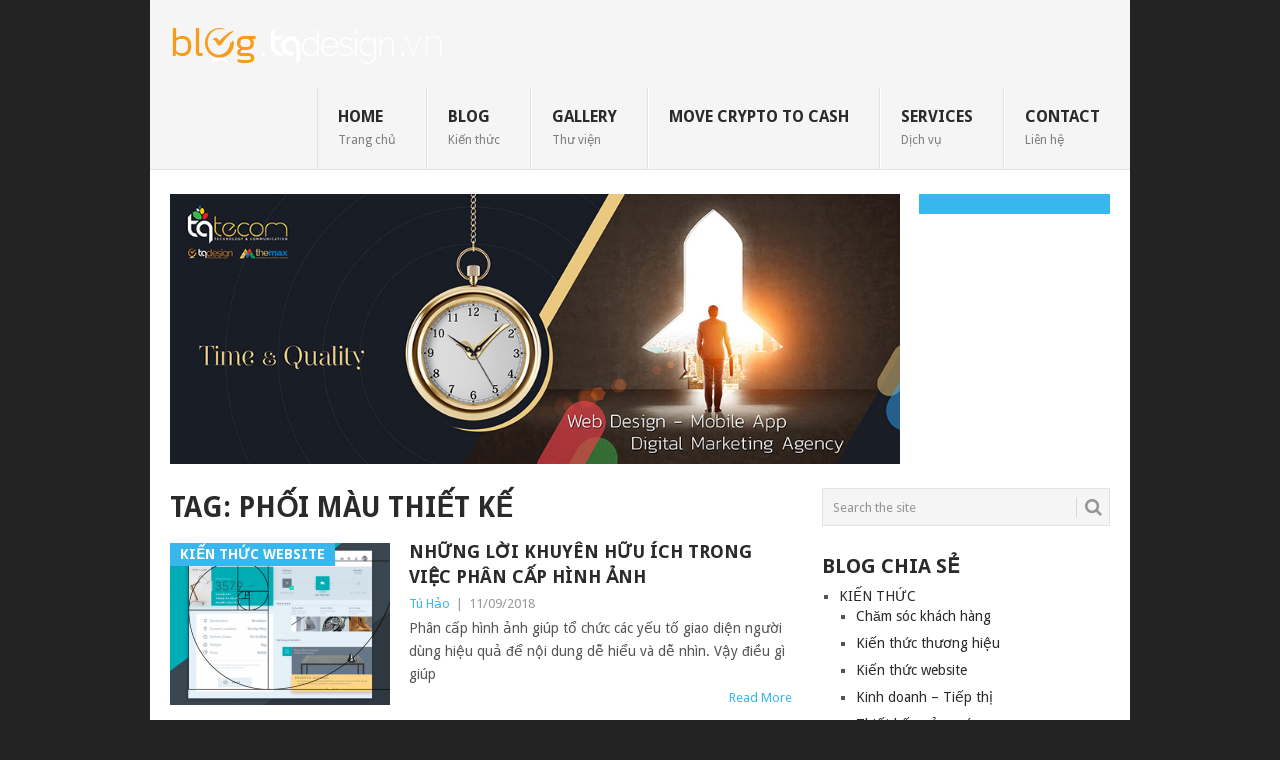

--- FILE ---
content_type: text/html; charset=UTF-8
request_url: https://blog.tqdesign.vn/tag/phoi-mau-thiet-ke
body_size: 11948
content:
<!DOCTYPE html>
<html lang="en-US" prefix="og: https://ogp.me/ns#">
<head>
<meta charset="UTF-8">
<meta name="viewport" content="width=device-width, initial-scale=1">
<link rel="profile" href="http://gmpg.org/xfn/11">
<link rel="pingback" href="https://blog.tqdesign.vn/xmlrpc.php">

<!-- Search Engine Optimization by Rank Math PRO - https://rankmath.com/ -->
<title>phối màu thiết kế Archives - TQ Design</title>
<meta name="robots" content="index, follow, max-snippet:-1, max-video-preview:-1, max-image-preview:large"/>
<link rel="canonical" href="https://blog.tqdesign.vn/tag/phoi-mau-thiet-ke" />
<meta property="og:locale" content="en_US" />
<meta property="og:type" content="article" />
<meta property="og:title" content="phối màu thiết kế Archives - TQ Design" />
<meta property="og:url" content="https://blog.tqdesign.vn/tag/phoi-mau-thiet-ke" />
<meta property="og:site_name" content="TQ Design" />
<meta property="article:publisher" content="https://www.facebook.com/www.tqdesign.vn" />
<meta name="twitter:card" content="summary_large_image" />
<meta name="twitter:title" content="phối màu thiết kế Archives - TQ Design" />
<meta name="twitter:site" content="@tqdesign_vn" />
<meta name="twitter:label1" content="Posts" />
<meta name="twitter:data1" content="4" />
<script type="application/ld+json" class="rank-math-schema-pro">{"@context":"https://schema.org","@graph":[{"@type":"Organization","@id":"https://blog.tqdesign.vn/#organization","name":"TQ Design","sameAs":["https://www.facebook.com/www.tqdesign.vn","https://twitter.com/tqdesign_vn"]},{"@type":"WebSite","@id":"https://blog.tqdesign.vn/#website","url":"https://blog.tqdesign.vn","name":"TQ Design","publisher":{"@id":"https://blog.tqdesign.vn/#organization"},"inLanguage":"en-US"},{"@type":"CollectionPage","@id":"https://blog.tqdesign.vn/tag/phoi-mau-thiet-ke#webpage","url":"https://blog.tqdesign.vn/tag/phoi-mau-thiet-ke","name":"ph\u1ed1i m\u00e0u thi\u1ebft k\u1ebf Archives - TQ Design","isPartOf":{"@id":"https://blog.tqdesign.vn/#website"},"inLanguage":"en-US"}]}</script>
<!-- /Rank Math WordPress SEO plugin -->

<link rel='dns-prefetch' href='//fonts.googleapis.com' />
<link rel="alternate" type="application/rss+xml" title="TQ Design &raquo; Feed" href="https://blog.tqdesign.vn/feed" />
<link rel="alternate" type="application/rss+xml" title="TQ Design &raquo; Comments Feed" href="https://blog.tqdesign.vn/comments/feed" />
<link rel="alternate" type="application/rss+xml" title="TQ Design &raquo; phối màu thiết kế Tag Feed" href="https://blog.tqdesign.vn/tag/phoi-mau-thiet-ke/feed" />
<style id='wp-img-auto-sizes-contain-inline-css' type='text/css'>
img:is([sizes=auto i],[sizes^="auto," i]){contain-intrinsic-size:3000px 1500px}
/*# sourceURL=wp-img-auto-sizes-contain-inline-css */
</style>
<style id='wp-emoji-styles-inline-css' type='text/css'>

	img.wp-smiley, img.emoji {
		display: inline !important;
		border: none !important;
		box-shadow: none !important;
		height: 1em !important;
		width: 1em !important;
		margin: 0 0.07em !important;
		vertical-align: -0.1em !important;
		background: none !important;
		padding: 0 !important;
	}
/*# sourceURL=wp-emoji-styles-inline-css */
</style>
<style id='wp-block-library-inline-css' type='text/css'>
:root{--wp-block-synced-color:#7a00df;--wp-block-synced-color--rgb:122,0,223;--wp-bound-block-color:var(--wp-block-synced-color);--wp-editor-canvas-background:#ddd;--wp-admin-theme-color:#007cba;--wp-admin-theme-color--rgb:0,124,186;--wp-admin-theme-color-darker-10:#006ba1;--wp-admin-theme-color-darker-10--rgb:0,107,160.5;--wp-admin-theme-color-darker-20:#005a87;--wp-admin-theme-color-darker-20--rgb:0,90,135;--wp-admin-border-width-focus:2px}@media (min-resolution:192dpi){:root{--wp-admin-border-width-focus:1.5px}}.wp-element-button{cursor:pointer}:root .has-very-light-gray-background-color{background-color:#eee}:root .has-very-dark-gray-background-color{background-color:#313131}:root .has-very-light-gray-color{color:#eee}:root .has-very-dark-gray-color{color:#313131}:root .has-vivid-green-cyan-to-vivid-cyan-blue-gradient-background{background:linear-gradient(135deg,#00d084,#0693e3)}:root .has-purple-crush-gradient-background{background:linear-gradient(135deg,#34e2e4,#4721fb 50%,#ab1dfe)}:root .has-hazy-dawn-gradient-background{background:linear-gradient(135deg,#faaca8,#dad0ec)}:root .has-subdued-olive-gradient-background{background:linear-gradient(135deg,#fafae1,#67a671)}:root .has-atomic-cream-gradient-background{background:linear-gradient(135deg,#fdd79a,#004a59)}:root .has-nightshade-gradient-background{background:linear-gradient(135deg,#330968,#31cdcf)}:root .has-midnight-gradient-background{background:linear-gradient(135deg,#020381,#2874fc)}:root{--wp--preset--font-size--normal:16px;--wp--preset--font-size--huge:42px}.has-regular-font-size{font-size:1em}.has-larger-font-size{font-size:2.625em}.has-normal-font-size{font-size:var(--wp--preset--font-size--normal)}.has-huge-font-size{font-size:var(--wp--preset--font-size--huge)}.has-text-align-center{text-align:center}.has-text-align-left{text-align:left}.has-text-align-right{text-align:right}.has-fit-text{white-space:nowrap!important}#end-resizable-editor-section{display:none}.aligncenter{clear:both}.items-justified-left{justify-content:flex-start}.items-justified-center{justify-content:center}.items-justified-right{justify-content:flex-end}.items-justified-space-between{justify-content:space-between}.screen-reader-text{border:0;clip-path:inset(50%);height:1px;margin:-1px;overflow:hidden;padding:0;position:absolute;width:1px;word-wrap:normal!important}.screen-reader-text:focus{background-color:#ddd;clip-path:none;color:#444;display:block;font-size:1em;height:auto;left:5px;line-height:normal;padding:15px 23px 14px;text-decoration:none;top:5px;width:auto;z-index:100000}html :where(.has-border-color){border-style:solid}html :where([style*=border-top-color]){border-top-style:solid}html :where([style*=border-right-color]){border-right-style:solid}html :where([style*=border-bottom-color]){border-bottom-style:solid}html :where([style*=border-left-color]){border-left-style:solid}html :where([style*=border-width]){border-style:solid}html :where([style*=border-top-width]){border-top-style:solid}html :where([style*=border-right-width]){border-right-style:solid}html :where([style*=border-bottom-width]){border-bottom-style:solid}html :where([style*=border-left-width]){border-left-style:solid}html :where(img[class*=wp-image-]){height:auto;max-width:100%}:where(figure){margin:0 0 1em}html :where(.is-position-sticky){--wp-admin--admin-bar--position-offset:var(--wp-admin--admin-bar--height,0px)}@media screen and (max-width:600px){html :where(.is-position-sticky){--wp-admin--admin-bar--position-offset:0px}}

/*# sourceURL=wp-block-library-inline-css */
</style><style id='global-styles-inline-css' type='text/css'>
:root{--wp--preset--aspect-ratio--square: 1;--wp--preset--aspect-ratio--4-3: 4/3;--wp--preset--aspect-ratio--3-4: 3/4;--wp--preset--aspect-ratio--3-2: 3/2;--wp--preset--aspect-ratio--2-3: 2/3;--wp--preset--aspect-ratio--16-9: 16/9;--wp--preset--aspect-ratio--9-16: 9/16;--wp--preset--color--black: #000000;--wp--preset--color--cyan-bluish-gray: #abb8c3;--wp--preset--color--white: #ffffff;--wp--preset--color--pale-pink: #f78da7;--wp--preset--color--vivid-red: #cf2e2e;--wp--preset--color--luminous-vivid-orange: #ff6900;--wp--preset--color--luminous-vivid-amber: #fcb900;--wp--preset--color--light-green-cyan: #7bdcb5;--wp--preset--color--vivid-green-cyan: #00d084;--wp--preset--color--pale-cyan-blue: #8ed1fc;--wp--preset--color--vivid-cyan-blue: #0693e3;--wp--preset--color--vivid-purple: #9b51e0;--wp--preset--gradient--vivid-cyan-blue-to-vivid-purple: linear-gradient(135deg,rgb(6,147,227) 0%,rgb(155,81,224) 100%);--wp--preset--gradient--light-green-cyan-to-vivid-green-cyan: linear-gradient(135deg,rgb(122,220,180) 0%,rgb(0,208,130) 100%);--wp--preset--gradient--luminous-vivid-amber-to-luminous-vivid-orange: linear-gradient(135deg,rgb(252,185,0) 0%,rgb(255,105,0) 100%);--wp--preset--gradient--luminous-vivid-orange-to-vivid-red: linear-gradient(135deg,rgb(255,105,0) 0%,rgb(207,46,46) 100%);--wp--preset--gradient--very-light-gray-to-cyan-bluish-gray: linear-gradient(135deg,rgb(238,238,238) 0%,rgb(169,184,195) 100%);--wp--preset--gradient--cool-to-warm-spectrum: linear-gradient(135deg,rgb(74,234,220) 0%,rgb(151,120,209) 20%,rgb(207,42,186) 40%,rgb(238,44,130) 60%,rgb(251,105,98) 80%,rgb(254,248,76) 100%);--wp--preset--gradient--blush-light-purple: linear-gradient(135deg,rgb(255,206,236) 0%,rgb(152,150,240) 100%);--wp--preset--gradient--blush-bordeaux: linear-gradient(135deg,rgb(254,205,165) 0%,rgb(254,45,45) 50%,rgb(107,0,62) 100%);--wp--preset--gradient--luminous-dusk: linear-gradient(135deg,rgb(255,203,112) 0%,rgb(199,81,192) 50%,rgb(65,88,208) 100%);--wp--preset--gradient--pale-ocean: linear-gradient(135deg,rgb(255,245,203) 0%,rgb(182,227,212) 50%,rgb(51,167,181) 100%);--wp--preset--gradient--electric-grass: linear-gradient(135deg,rgb(202,248,128) 0%,rgb(113,206,126) 100%);--wp--preset--gradient--midnight: linear-gradient(135deg,rgb(2,3,129) 0%,rgb(40,116,252) 100%);--wp--preset--font-size--small: 13px;--wp--preset--font-size--medium: 20px;--wp--preset--font-size--large: 36px;--wp--preset--font-size--x-large: 42px;--wp--preset--spacing--20: 0.44rem;--wp--preset--spacing--30: 0.67rem;--wp--preset--spacing--40: 1rem;--wp--preset--spacing--50: 1.5rem;--wp--preset--spacing--60: 2.25rem;--wp--preset--spacing--70: 3.38rem;--wp--preset--spacing--80: 5.06rem;--wp--preset--shadow--natural: 6px 6px 9px rgba(0, 0, 0, 0.2);--wp--preset--shadow--deep: 12px 12px 50px rgba(0, 0, 0, 0.4);--wp--preset--shadow--sharp: 6px 6px 0px rgba(0, 0, 0, 0.2);--wp--preset--shadow--outlined: 6px 6px 0px -3px rgb(255, 255, 255), 6px 6px rgb(0, 0, 0);--wp--preset--shadow--crisp: 6px 6px 0px rgb(0, 0, 0);}:where(.is-layout-flex){gap: 0.5em;}:where(.is-layout-grid){gap: 0.5em;}body .is-layout-flex{display: flex;}.is-layout-flex{flex-wrap: wrap;align-items: center;}.is-layout-flex > :is(*, div){margin: 0;}body .is-layout-grid{display: grid;}.is-layout-grid > :is(*, div){margin: 0;}:where(.wp-block-columns.is-layout-flex){gap: 2em;}:where(.wp-block-columns.is-layout-grid){gap: 2em;}:where(.wp-block-post-template.is-layout-flex){gap: 1.25em;}:where(.wp-block-post-template.is-layout-grid){gap: 1.25em;}.has-black-color{color: var(--wp--preset--color--black) !important;}.has-cyan-bluish-gray-color{color: var(--wp--preset--color--cyan-bluish-gray) !important;}.has-white-color{color: var(--wp--preset--color--white) !important;}.has-pale-pink-color{color: var(--wp--preset--color--pale-pink) !important;}.has-vivid-red-color{color: var(--wp--preset--color--vivid-red) !important;}.has-luminous-vivid-orange-color{color: var(--wp--preset--color--luminous-vivid-orange) !important;}.has-luminous-vivid-amber-color{color: var(--wp--preset--color--luminous-vivid-amber) !important;}.has-light-green-cyan-color{color: var(--wp--preset--color--light-green-cyan) !important;}.has-vivid-green-cyan-color{color: var(--wp--preset--color--vivid-green-cyan) !important;}.has-pale-cyan-blue-color{color: var(--wp--preset--color--pale-cyan-blue) !important;}.has-vivid-cyan-blue-color{color: var(--wp--preset--color--vivid-cyan-blue) !important;}.has-vivid-purple-color{color: var(--wp--preset--color--vivid-purple) !important;}.has-black-background-color{background-color: var(--wp--preset--color--black) !important;}.has-cyan-bluish-gray-background-color{background-color: var(--wp--preset--color--cyan-bluish-gray) !important;}.has-white-background-color{background-color: var(--wp--preset--color--white) !important;}.has-pale-pink-background-color{background-color: var(--wp--preset--color--pale-pink) !important;}.has-vivid-red-background-color{background-color: var(--wp--preset--color--vivid-red) !important;}.has-luminous-vivid-orange-background-color{background-color: var(--wp--preset--color--luminous-vivid-orange) !important;}.has-luminous-vivid-amber-background-color{background-color: var(--wp--preset--color--luminous-vivid-amber) !important;}.has-light-green-cyan-background-color{background-color: var(--wp--preset--color--light-green-cyan) !important;}.has-vivid-green-cyan-background-color{background-color: var(--wp--preset--color--vivid-green-cyan) !important;}.has-pale-cyan-blue-background-color{background-color: var(--wp--preset--color--pale-cyan-blue) !important;}.has-vivid-cyan-blue-background-color{background-color: var(--wp--preset--color--vivid-cyan-blue) !important;}.has-vivid-purple-background-color{background-color: var(--wp--preset--color--vivid-purple) !important;}.has-black-border-color{border-color: var(--wp--preset--color--black) !important;}.has-cyan-bluish-gray-border-color{border-color: var(--wp--preset--color--cyan-bluish-gray) !important;}.has-white-border-color{border-color: var(--wp--preset--color--white) !important;}.has-pale-pink-border-color{border-color: var(--wp--preset--color--pale-pink) !important;}.has-vivid-red-border-color{border-color: var(--wp--preset--color--vivid-red) !important;}.has-luminous-vivid-orange-border-color{border-color: var(--wp--preset--color--luminous-vivid-orange) !important;}.has-luminous-vivid-amber-border-color{border-color: var(--wp--preset--color--luminous-vivid-amber) !important;}.has-light-green-cyan-border-color{border-color: var(--wp--preset--color--light-green-cyan) !important;}.has-vivid-green-cyan-border-color{border-color: var(--wp--preset--color--vivid-green-cyan) !important;}.has-pale-cyan-blue-border-color{border-color: var(--wp--preset--color--pale-cyan-blue) !important;}.has-vivid-cyan-blue-border-color{border-color: var(--wp--preset--color--vivid-cyan-blue) !important;}.has-vivid-purple-border-color{border-color: var(--wp--preset--color--vivid-purple) !important;}.has-vivid-cyan-blue-to-vivid-purple-gradient-background{background: var(--wp--preset--gradient--vivid-cyan-blue-to-vivid-purple) !important;}.has-light-green-cyan-to-vivid-green-cyan-gradient-background{background: var(--wp--preset--gradient--light-green-cyan-to-vivid-green-cyan) !important;}.has-luminous-vivid-amber-to-luminous-vivid-orange-gradient-background{background: var(--wp--preset--gradient--luminous-vivid-amber-to-luminous-vivid-orange) !important;}.has-luminous-vivid-orange-to-vivid-red-gradient-background{background: var(--wp--preset--gradient--luminous-vivid-orange-to-vivid-red) !important;}.has-very-light-gray-to-cyan-bluish-gray-gradient-background{background: var(--wp--preset--gradient--very-light-gray-to-cyan-bluish-gray) !important;}.has-cool-to-warm-spectrum-gradient-background{background: var(--wp--preset--gradient--cool-to-warm-spectrum) !important;}.has-blush-light-purple-gradient-background{background: var(--wp--preset--gradient--blush-light-purple) !important;}.has-blush-bordeaux-gradient-background{background: var(--wp--preset--gradient--blush-bordeaux) !important;}.has-luminous-dusk-gradient-background{background: var(--wp--preset--gradient--luminous-dusk) !important;}.has-pale-ocean-gradient-background{background: var(--wp--preset--gradient--pale-ocean) !important;}.has-electric-grass-gradient-background{background: var(--wp--preset--gradient--electric-grass) !important;}.has-midnight-gradient-background{background: var(--wp--preset--gradient--midnight) !important;}.has-small-font-size{font-size: var(--wp--preset--font-size--small) !important;}.has-medium-font-size{font-size: var(--wp--preset--font-size--medium) !important;}.has-large-font-size{font-size: var(--wp--preset--font-size--large) !important;}.has-x-large-font-size{font-size: var(--wp--preset--font-size--x-large) !important;}
/*# sourceURL=global-styles-inline-css */
</style>

<style id='classic-theme-styles-inline-css' type='text/css'>
/*! This file is auto-generated */
.wp-block-button__link{color:#fff;background-color:#32373c;border-radius:9999px;box-shadow:none;text-decoration:none;padding:calc(.667em + 2px) calc(1.333em + 2px);font-size:1.125em}.wp-block-file__button{background:#32373c;color:#fff;text-decoration:none}
/*# sourceURL=/wp-includes/css/classic-themes.min.css */
</style>
<link rel='stylesheet' id='point-style-css' href='https://blog.tqdesign.vn/wp-content/themes/point/style.css?ver=6.9' type='text/css' media='all' />
<style id='point-style-inline-css' type='text/css'>

		a:hover, .menu .current-menu-item > a, .menu .current-menu-item, .current-menu-ancestor > a.sf-with-ul, .current-menu-ancestor, footer .textwidget a, .single_post a:not(.wp-block-button__link), #commentform a, .copyrights a:hover, a, footer .widget li a:hover, .menu > li:hover > a, .single_post .post-info a, .post-info a, .readMore a, .reply a, .fn a, .carousel a:hover, .single_post .related-posts a:hover, .sidebar.c-4-12 .textwidget a, footer .textwidget a, .sidebar.c-4-12 a:hover, .title a:hover, .trending-articles li a:hover { color: #38B7EE; }
		.review-result, .review-total-only { color: #38B7EE!important; }
		.nav-previous a, .nav-next a, .sub-menu, #commentform input#submit, .tagcloud a, #tabber ul.tabs li a.selected, .featured-cat, .mts-subscribe input[type='submit'], .pagination a, .widget .wpt_widget_content #tags-tab-content ul li a, .latestPost-review-wrapper, .pagination .dots, .primary-navigation #wpmm-megamenu .wpmm-posts .wpmm-pagination a, #wpmm-megamenu .review-total-only, body .latestPost-review-wrapper, .review-type-circle.wp-review-show-total { background: #38B7EE; color: #fff; } .header-button { background: #38B7EE; } #logo a { color: ##555; }
		
		
/*# sourceURL=point-style-inline-css */
</style>
<link rel='stylesheet' id='theme-slug-fonts-css' href='//fonts.googleapis.com/css?family=Droid+Sans%3A400%2C700&#038;subset=latin-ext' type='text/css' media='all' />
<script type="text/javascript" src="https://blog.tqdesign.vn/wp-includes/js/jquery/jquery.min.js?ver=3.7.1" id="jquery-core-js"></script>
<script type="text/javascript" src="https://blog.tqdesign.vn/wp-includes/js/jquery/jquery-migrate.min.js?ver=3.4.1" id="jquery-migrate-js"></script>
<script type="text/javascript" src="https://blog.tqdesign.vn/wp-content/themes/point/js/customscripts.js?ver=6.9" id="point-customscripts-js"></script>
<link rel="https://api.w.org/" href="https://blog.tqdesign.vn/wp-json/" /><link rel="alternate" title="JSON" type="application/json" href="https://blog.tqdesign.vn/wp-json/wp/v2/tags/850" /><link rel="EditURI" type="application/rsd+xml" title="RSD" href="https://blog.tqdesign.vn/xmlrpc.php?rsd" />
<meta name="generator" content="WordPress 6.9" />
		<style type="text/css">
							.site-title a,
				.site-description {
					color: #2a2a2a;
				}
						</style>
		<style type="text/css" id="custom-background-css">
body.custom-background { background-color: #232323; }
</style>
	<link rel="icon" href="https://blog.tqdesign.vn/wp-content/uploads/2016/12/favicon.png" sizes="32x32" />
<link rel="icon" href="https://blog.tqdesign.vn/wp-content/uploads/2016/12/favicon.png" sizes="192x192" />
<link rel="apple-touch-icon" href="https://blog.tqdesign.vn/wp-content/uploads/2016/12/favicon.png" />
<meta name="msapplication-TileImage" content="https://blog.tqdesign.vn/wp-content/uploads/2016/12/favicon.png" />
<link rel='stylesheet' id='wpt_widget-css' href='https://blog.tqdesign.vn/wp-content/plugins/wp-tab-widget/css/wp-tab-widget.css?ver=6.9' type='text/css' media='all' />
</head>

<body id="blog" class="archive tag tag-phoi-mau-thiet-ke tag-850 custom-background wp-embed-responsive wp-theme-point boxed cslayout">

<div class="main-container clear">

			<header id="masthead" class="site-header" role="banner">
			<div class="site-branding">
															<h2 id="logo" class="image-logo" itemprop="headline">
							<a href="https://blog.tqdesign.vn"><img src="https://blog.tqdesign.vn/wp-content/uploads/2016/12/logo-tqdesign-vn-blog.png" alt="TQ Design"></a>
						</h2><!-- END #logo -->
									
				<a href="#" id="pull" class="toggle-mobile-menu">Menu</a>
				<div class="primary-navigation">
					<nav id="navigation" class="mobile-menu-wrapper" role="navigation">
						<ul id="menu-menu-top" class="menu clearfix"><li id="menu-item-12348" class="menu-item menu-item-type-custom menu-item-object-custom menu-item-home"><a href="https://blog.tqdesign.vn/">HOME<br /><span class="sub">Trang chủ</span></a></li>
<li id="menu-item-906" class="menu-item menu-item-type-taxonomy menu-item-object-category"><a href="https://blog.tqdesign.vn/chuyen-muc/kien-thuc">BLOG<br /><span class="sub">Kiến thức</span></a></li>
<li id="menu-item-12237" class="menu-item menu-item-type-taxonomy menu-item-object-category"><a href="https://blog.tqdesign.vn/chuyen-muc/thu-vien">GALLERY<br /><span class="sub">Thư viện</span></a></li>
<li id="menu-item-16700" class="menu-item menu-item-type-custom menu-item-object-custom"><a href="https://10minutebitcoin.com/">move crypto to cash<br /><span class="sub"></span></a></li>
<li id="menu-item-12430" class="menu-item menu-item-type-custom menu-item-object-custom"><a target="_blank" href="http://www.tqdesign.vn/services.html">SERVICES<br /><span class="sub">Dịch vụ</span></a></li>
<li id="menu-item-160" class="menu-item menu-item-type-custom menu-item-object-custom"><a target="_blank" href="http://www.tqdesign.vn/contact.html">CONTACT<br /><span class="sub">Liên hệ</span></a></li>
</ul>					</nav><!-- #navigation -->
				</div><!-- .primary-navigation -->
			</div><!-- .site-branding -->
		</header><!-- #masthead -->

					<div class="header-bottom-second">
				<div id="header-widget-container">
					<div class="widget-header">
						<a href="https://www.tqdesign.vn/home.html" target="_blank"><img src="https://blog.tqdesign.vn/banner/banner-blog-tqdesign.jpg"></a>					</div>
					<div class="widget-header-bottom-right">
						<div class="textwidget">
							<div class="topad">
								<a href="" class="header-button"></a>							</div>
						</div>
					</div><!-- .widget-header-bottom-right -->
				</div><!-- #header-widget-container -->
			</div><!-- .header-bottom-second -->
			
<div id="page" class="home-page">
	<div class="content">
		<div class="article">
			<h1 class="postsby">
				<span>Tag: <span>phối màu thiết kế</span></span>
			</h1>
			
<article class="post excerpt">
				<a href="https://blog.tqdesign.vn/nhung-loi-khuyen-huu-ich-trong-viec-phan-cap-hinh-anh-16418.html" title="Những lời khuyên hữu ích trong việc phân cấp hình ảnh" id="featured-thumbnail">
				<div class="featured-thumbnail"><img width="220" height="162" src="https://blog.tqdesign.vn/wp-content/uploads/2018/09/nhung-loi-khuyen-huu-ich-trong-viec-phan-cap-hinh-anh-5-220x162.png" class="attachment-featured size-featured wp-post-image" alt="" title="" decoding="async" /></div>				<div class="featured-cat">
					Kiến thức website				</div>
							</a>
				<header>
		<h2 class="title">
			<a href="https://blog.tqdesign.vn/nhung-loi-khuyen-huu-ich-trong-viec-phan-cap-hinh-anh-16418.html" title="Những lời khuyên hữu ích trong việc phân cấp hình ảnh" rel="bookmark">Những lời khuyên hữu ích trong việc phân cấp hình ảnh</a>
		</h2>
		<div class="post-info"><span class="theauthor"><a href="https://blog.tqdesign.vn/author/tuhao" title="Posts by Tú Hảo" rel="author">Tú Hảo</a></span> | <span class="thetime">11/09/2018</span></div>
	</header><!--.header-->
			<div class="post-content image-caption-format-1">
			Phân cấp hình ảnh giúp tổ chức các yếu tố giao diện người dùng hiệu quả để nội dung dễ hiểu và dễ nhìn. Vậy điều gì giúp		</div>
		<span class="readMore"><a href="https://blog.tqdesign.vn/nhung-loi-khuyen-huu-ich-trong-viec-phan-cap-hinh-anh-16418.html" title="Những lời khuyên hữu ích trong việc phân cấp hình ảnh" rel="nofollow">Read More</a></span>
	</article>

<article class="post excerpt">
				<a href="https://blog.tqdesign.vn/ban-co-su-dung-hieu-qua-hinh-anh-trong-ung-dung-app-16036.html" title="Bạn có sử dụng hiệu quả hình ảnh trong ứng dụng app?" id="featured-thumbnail">
				<div class="featured-thumbnail"><img width="220" height="162" src="https://blog.tqdesign.vn/wp-content/uploads/2018/05/ban-co-su-dung-hieu-qua-hinh-anh-trong-ung-dung-app-3-220x162.jpg" class="attachment-featured size-featured wp-post-image" alt="Bạn có sử dụng hiệu quả hình ảnh trong ứng dụng app?" title="" decoding="async" /></div>				<div class="featured-cat">
					Kiến thức website				</div>
							</a>
				<header>
		<h2 class="title">
			<a href="https://blog.tqdesign.vn/ban-co-su-dung-hieu-qua-hinh-anh-trong-ung-dung-app-16036.html" title="Bạn có sử dụng hiệu quả hình ảnh trong ứng dụng app?" rel="bookmark">Bạn có sử dụng hiệu quả hình ảnh trong ứng dụng app?</a>
		</h2>
		<div class="post-info"><span class="theauthor"><a href="https://blog.tqdesign.vn/author/tuhao" title="Posts by Tú Hảo" rel="author">Tú Hảo</a></span> | <span class="thetime">03/05/2018</span></div>
	</header><!--.header-->
			<div class="post-content image-caption-format-1">
			Thiết kế ứng dụng app phải trực quan, tải nhanh, độc đáo và đáng nhớ. Hình ảnh là một công cụ hiệu quả để đạt được tất cả		</div>
		<span class="readMore"><a href="https://blog.tqdesign.vn/ban-co-su-dung-hieu-qua-hinh-anh-trong-ung-dung-app-16036.html" title="Bạn có sử dụng hiệu quả hình ảnh trong ứng dụng app?" rel="nofollow">Read More</a></span>
	</article>

<article class="post excerpt">
				<a href="https://blog.tqdesign.vn/lay-cam-hung-phoi-mau-thiet-ke-tu-dau-14650.html" title="Lấy cảm hứng phối màu thiết kế từ đâu?" id="featured-thumbnail">
				<div class="featured-thumbnail"><img width="220" height="162" src="https://blog.tqdesign.vn/wp-content/uploads/2017/07/lay-cam-hung-phoi-mau-thiet-ke-tu-dau-4-220x162.jpg" class="attachment-featured size-featured wp-post-image" alt="Lấy cảm hứng phối màu thiết kế từ đâu?" title="" decoding="async" /></div>				<div class="featured-cat">
					Thiết kế quảng cáo				</div>
							</a>
				<header>
		<h2 class="title">
			<a href="https://blog.tqdesign.vn/lay-cam-hung-phoi-mau-thiet-ke-tu-dau-14650.html" title="Lấy cảm hứng phối màu thiết kế từ đâu?" rel="bookmark">Lấy cảm hứng phối màu thiết kế từ đâu?</a>
		</h2>
		<div class="post-info"><span class="theauthor"><a href="https://blog.tqdesign.vn/author/tuhao" title="Posts by Tú Hảo" rel="author">Tú Hảo</a></span> | <span class="thetime">06/07/2017</span></div>
	</header><!--.header-->
			<div class="post-content image-caption-format-1">
			Nhà thiết kế phải sáng tạo không ngừng trong phối màu để tạo ra những tác phẩm ấn tượng.  Vậy nguồn cảm hứng phối màu ấy lấy từ		</div>
		<span class="readMore"><a href="https://blog.tqdesign.vn/lay-cam-hung-phoi-mau-thiet-ke-tu-dau-14650.html" title="Lấy cảm hứng phối màu thiết kế từ đâu?" rel="nofollow">Read More</a></span>
	</article>

<article class="post excerpt">
				<a href="https://blog.tqdesign.vn/6-bi-quyet-phoi-mau-cuc-chuan-cho-thiet-ke-website-14641.html" title="6 Bí quyết phối màu cực chuẩn cho thiết kế website" id="featured-thumbnail">
				<div class="featured-thumbnail"><img width="220" height="162" src="https://blog.tqdesign.vn/wp-content/uploads/2017/07/6-bi-quyet-phoi-mau-cuc-chuan-cho-thiet-ke-website-3-220x162.jpg" class="attachment-featured size-featured wp-post-image" alt="6 Bí quyết phối màu cực chuẩn cho thiết kế website" title="" decoding="async" loading="lazy" /></div>				<div class="featured-cat">
					Kiến thức website				</div>
							</a>
				<header>
		<h2 class="title">
			<a href="https://blog.tqdesign.vn/6-bi-quyet-phoi-mau-cuc-chuan-cho-thiet-ke-website-14641.html" title="6 Bí quyết phối màu cực chuẩn cho thiết kế website" rel="bookmark">6 Bí quyết phối màu cực chuẩn cho thiết kế website</a>
		</h2>
		<div class="post-info"><span class="theauthor"><a href="https://blog.tqdesign.vn/author/tuhao" title="Posts by Tú Hảo" rel="author">Tú Hảo</a></span> | <span class="thetime">05/07/2017</span></div>
	</header><!--.header-->
			<div class="post-content image-caption-format-1">
			Website sẽ ấn tượng nếu biết phối hợp màu sắc thiết kế một cách hài hoà. Có 6 bí quyết giúp  phối màu cực chuẩn cho thiết kế web của		</div>
		<span class="readMore"><a href="https://blog.tqdesign.vn/6-bi-quyet-phoi-mau-cuc-chuan-cho-thiet-ke-website-14641.html" title="6 Bí quyết phối màu cực chuẩn cho thiết kế website" rel="nofollow">Read More</a></span>
	</article>
		<nav class="navigation posts-navigation" role="navigation">
			<!--Start Pagination-->
					</nav><!--End Pagination-->
		
		</div>
		
	<aside class="sidebar c-4-12">
		<div id="sidebars" class="sidebar">
			<div class="sidebar_list">
				<aside id="search-2" class="widget widget_search"><form method="get" id="searchform" class="search-form" action="https://blog.tqdesign.vn" _lpchecked="1">
	<fieldset>
		<input type="text" name="s" id="s" value="Search the site" onblur="if (this.value == '') {this.value = 'Search the site';}" onfocus="if (this.value == 'Search the site') {this.value = '';}" >
		<button id="search-image" class="sbutton" type="submit" value="">
			<i class="point-icon icon-search"></i>
		</button>
	</fieldset>
</form>
</aside><aside id="categories-2" class="widget widget_categories"><h3 class="widget-title">BLOG CHIA SẺ</h3>
			<ul>
					<li class="cat-item cat-item-16"><a href="https://blog.tqdesign.vn/chuyen-muc/kien-thuc">KIẾN THỨC</a>
<ul class='children'>
	<li class="cat-item cat-item-17"><a href="https://blog.tqdesign.vn/chuyen-muc/kien-thuc/cham-soc-khach-hang">Chăm sóc khách hàng</a>
</li>
	<li class="cat-item cat-item-24"><a href="https://blog.tqdesign.vn/chuyen-muc/kien-thuc/kien-thuc-thuong-hieu">Kiến thức thương hiệu</a>
</li>
	<li class="cat-item cat-item-25"><a href="https://blog.tqdesign.vn/chuyen-muc/kien-thuc/kien-thuc-website">Kiến thức website</a>
</li>
	<li class="cat-item cat-item-22"><a href="https://blog.tqdesign.vn/chuyen-muc/kien-thuc/kinh-doanh-tiep-thi">Kinh doanh &#8211; Tiếp thị</a>
</li>
	<li class="cat-item cat-item-26"><a href="https://blog.tqdesign.vn/chuyen-muc/kien-thuc/thiet-ke-quang-cao">Thiết kế quảng cáo</a>
</li>
	<li class="cat-item cat-item-23"><a href="https://blog.tqdesign.vn/chuyen-muc/kien-thuc/thu-thuat-tien-ich">Thủ thuật &#8211; Tiện ích</a>
</li>
	<li class="cat-item cat-item-28"><a href="https://blog.tqdesign.vn/chuyen-muc/kien-thuc/digital-marketing">Tiếp thị kỹ thuật số</a>
</li>
	<li class="cat-item cat-item-6"><a href="https://blog.tqdesign.vn/chuyen-muc/kien-thuc/xu-huong-cong-nghe">Xu hướng &#8211; Công nghệ</a>
</li>
</ul>
</li>
	<li class="cat-item cat-item-27"><a href="https://blog.tqdesign.vn/chuyen-muc/thu-vien">THƯ VIỆN</a>
<ul class='children'>
	<li class="cat-item cat-item-31"><a href="https://blog.tqdesign.vn/chuyen-muc/thu-vien/ecard">E-Cards</a>
</li>
	<li class="cat-item cat-item-32"><a href="https://blog.tqdesign.vn/chuyen-muc/thu-vien/ads">Print Ads</a>
</li>
	<li class="cat-item cat-item-29"><a href="https://blog.tqdesign.vn/chuyen-muc/thu-vien/wallpapers">Wallpapers</a>
</li>
	<li class="cat-item cat-item-30"><a href="https://blog.tqdesign.vn/chuyen-muc/thu-vien/websites">Websites</a>
</li>
</ul>
</li>
	<li class="cat-item cat-item-1"><a href="https://blog.tqdesign.vn/chuyen-muc/uncategorized">Uncategorized</a>
</li>
			</ul>

			</aside>			<aside id="wpt_widget-2" class="widget widget_wpt">			<div class="wpt_widget_content" id="wpt_widget-2_content" data-widget-number="2">
				<ul class="wpt-tabs has-2-tabs">
																		<li class="tab_title"><a href="#" id="popular-tab">Popular</a></li>
																								<li class="tab_title"><a href="#" id="recent-tab">Recent</a></li>
																																					</ul> <!--end .tabs-->
				<div class="clear"></div>
				<div class="inside">
											<div id="popular-tab-content" class="tab-content">
						</div> <!--end #popular-tab-content-->
																<div id="recent-tab-content" class="tab-content">
						</div> <!--end #recent-tab-content-->
																				<div class="clear"></div>
				</div> <!--end .inside -->
				<div class="clear"></div>
			</div><!--end #tabber -->
						<script type="text/javascript">
				jQuery(function($) {
					$('#wpt_widget-2_content').data('args', {"allow_pagination":"1","post_num":"5","title_length":"15","comment_num":"5","show_thumb":"1","thumb_size":"small","show_date":"1","show_excerpt":null,"excerpt_length":"15","show_comment_num":null,"show_avatar":"1","show_love":null});
				});
			</script>
			</aside>			<aside id="mts_ad_300_widget-3" class="widget mts_ad_300_widget"><div class="ad-300"><a href="http://thexanhmy.com/du-hoc-my"><img src="https://blog.tqdesign.vn/banner/du-hoc-my.jpg" width="300" height="250" alt="" /></a></div></aside><aside id="tag_cloud-2" class="widget widget_tag_cloud"><h3 class="widget-title">QUICK LINKS</h3><div class="tagcloud"><a href="https://blog.tqdesign.vn/tag/10-quang-cao-hieu-qua" class="tag-cloud-link tag-link-650 tag-link-position-1" style="font-size: 11.333333333333pt;" aria-label="10 quảng cáo hiệu quả (7 items)">10 quảng cáo hiệu quả</a>
<a href="https://blog.tqdesign.vn/tag/animation-website" class="tag-cloud-link tag-link-580 tag-link-position-2" style="font-size: 9.3333333333333pt;" aria-label="animation website (5 items)">animation website</a>
<a href="https://blog.tqdesign.vn/tag/banner-quang-cao" class="tag-cloud-link tag-link-819 tag-link-position-3" style="font-size: 9.3333333333333pt;" aria-label="Banner quảng cáo (5 items)">Banner quảng cáo</a>
<a href="https://blog.tqdesign.vn/tag/ban-hang" class="tag-cloud-link tag-link-55 tag-link-position-4" style="font-size: 9.3333333333333pt;" aria-label="bán hàng (5 items)">bán hàng</a>
<a href="https://blog.tqdesign.vn/tag/bi-kip-lam-content-marketing" class="tag-cloud-link tag-link-778 tag-link-position-5" style="font-size: 12.166666666667pt;" aria-label="Bí kíp làm content marketing (8 items)">Bí kíp làm content marketing</a>
<a href="https://blog.tqdesign.vn/tag/bi-quyet-xay-dung-thuong-hieu" class="tag-cloud-link tag-link-809 tag-link-position-6" style="font-size: 12.166666666667pt;" aria-label="Bí quyết xây dựng thương hiệu (8 items)">Bí quyết xây dựng thương hiệu</a>
<a href="https://blog.tqdesign.vn/tag/chien-luoc-marketing" class="tag-cloud-link tag-link-766 tag-link-position-7" style="font-size: 10.5pt;" aria-label="chiến lược marketing (6 items)">chiến lược marketing</a>
<a href="https://blog.tqdesign.vn/tag/chien-luoc-tiep-thi" class="tag-cloud-link tag-link-729 tag-link-position-8" style="font-size: 14.333333333333pt;" aria-label="chiến lược tiếp thị (11 items)">chiến lược tiếp thị</a>
<a href="https://blog.tqdesign.vn/tag/cham-soc-khach-hang-2" class="tag-cloud-link tag-link-87 tag-link-position-9" style="font-size: 17.333333333333pt;" aria-label="chăm sóc khách hàng (17 items)">chăm sóc khách hàng</a>
<a href="https://blog.tqdesign.vn/tag/content-marketing-hieu-qua" class="tag-cloud-link tag-link-779 tag-link-position-10" style="font-size: 11.333333333333pt;" aria-label="Content marketing hiệu quả (7 items)">Content marketing hiệu quả</a>
<a href="https://blog.tqdesign.vn/tag/cach-xay-dung-thuong-hieu" class="tag-cloud-link tag-link-795 tag-link-position-11" style="font-size: 8pt;" aria-label="Cách xây dựng thương hiệu (4 items)">Cách xây dựng thương hiệu</a>
<a href="https://blog.tqdesign.vn/tag/cau-chuyen-thuong-hieu" class="tag-cloud-link tag-link-891 tag-link-position-12" style="font-size: 8pt;" aria-label="câu chuyện thương hiệu (4 items)">câu chuyện thương hiệu</a>
<a href="https://blog.tqdesign.vn/tag/cong-cu-thiet-ke-logo" class="tag-cloud-link tag-link-824 tag-link-position-13" style="font-size: 11.333333333333pt;" aria-label="Công cụ thiết kế logo (7 items)">Công cụ thiết kế logo</a>
<a href="https://blog.tqdesign.vn/tag/cong-cu-tu-dong" class="tag-cloud-link tag-link-860 tag-link-position-14" style="font-size: 8pt;" aria-label="công cụ tự động (4 items)">công cụ tự động</a>
<a href="https://blog.tqdesign.vn/tag/cong-nghe-tuong-lai" class="tag-cloud-link tag-link-760 tag-link-position-15" style="font-size: 8pt;" aria-label="Công nghệ tương lai (4 items)">Công nghệ tương lai</a>
<a href="https://blog.tqdesign.vn/tag/digital-marketing-2" class="tag-cloud-link tag-link-120 tag-link-position-16" style="font-size: 14.833333333333pt;" aria-label="digital marketing (12 items)">digital marketing</a>
<a href="https://blog.tqdesign.vn/tag/digital-marketing-bat-dong-san" class="tag-cloud-link tag-link-878 tag-link-position-17" style="font-size: 8pt;" aria-label="digital marketing bất động sản (4 items)">digital marketing bất động sản</a>
<a href="https://blog.tqdesign.vn/tag/digital-marketing-phat-trien-manh-me" class="tag-cloud-link tag-link-121 tag-link-position-18" style="font-size: 9.3333333333333pt;" aria-label="digital marketing phát triển mạnh mẽ (5 items)">digital marketing phát triển mạnh mẽ</a>
<a href="https://blog.tqdesign.vn/tag/dich-vu-khach-hang" class="tag-cloud-link tag-link-515 tag-link-position-19" style="font-size: 8pt;" aria-label="dịch vụ khách hàng (4 items)">dịch vụ khách hàng</a>
<a href="https://blog.tqdesign.vn/tag/email-marketing" class="tag-cloud-link tag-link-686 tag-link-position-20" style="font-size: 9.3333333333333pt;" aria-label="email marketing (5 items)">email marketing</a>
<a href="https://blog.tqdesign.vn/tag/giu-chan-khach-hang" class="tag-cloud-link tag-link-507 tag-link-position-21" style="font-size: 8pt;" aria-label="giữ chân khách hàng (4 items)">giữ chân khách hàng</a>
<a href="https://blog.tqdesign.vn/tag/khac-biet-thuong-hieu" class="tag-cloud-link tag-link-670 tag-link-position-22" style="font-size: 9.3333333333333pt;" aria-label="khác biệt thương hiệu (5 items)">khác biệt thương hiệu</a>
<a href="https://blog.tqdesign.vn/tag/khach-hang" class="tag-cloud-link tag-link-201 tag-link-position-23" style="font-size: 11.333333333333pt;" aria-label="khách hàng (7 items)">khách hàng</a>
<a href="https://blog.tqdesign.vn/tag/marketing" class="tag-cloud-link tag-link-238 tag-link-position-24" style="font-size: 13pt;" aria-label="Marketing (9 items)">Marketing</a>
<a href="https://blog.tqdesign.vn/tag/marketing-online" class="tag-cloud-link tag-link-593 tag-link-position-25" style="font-size: 11.333333333333pt;" aria-label="Marketing Online (7 items)">Marketing Online</a>
<a href="https://blog.tqdesign.vn/tag/meo-thiet-ke-cho-mot-website-dep" class="tag-cloud-link tag-link-781 tag-link-position-26" style="font-size: 10.5pt;" aria-label="Mẹo thiết kế cho một website đẹp (6 items)">Mẹo thiết kế cho một website đẹp</a>
<a href="https://blog.tqdesign.vn/tag/nhan-dien-thuong-hieu" class="tag-cloud-link tag-link-272 tag-link-position-27" style="font-size: 8pt;" aria-label="nhận diện thương hiệu (4 items)">nhận diện thương hiệu</a>
<a href="https://blog.tqdesign.vn/tag/phoi-mau-thiet-ke" class="tag-cloud-link tag-link-850 tag-link-position-28" style="font-size: 8pt;" aria-label="phối màu thiết kế (4 items)">phối màu thiết kế</a>
<a href="https://blog.tqdesign.vn/tag/quang-cao" class="tag-cloud-link tag-link-321 tag-link-position-29" style="font-size: 13pt;" aria-label="quảng cáo (9 items)">quảng cáo</a>
<a href="https://blog.tqdesign.vn/tag/social-marketing" class="tag-cloud-link tag-link-754 tag-link-position-30" style="font-size: 8pt;" aria-label="social marketing (4 items)">social marketing</a>
<a href="https://blog.tqdesign.vn/tag/thiet-ke" class="tag-cloud-link tag-link-756 tag-link-position-31" style="font-size: 11.333333333333pt;" aria-label="thiết kế (7 items)">thiết kế</a>
<a href="https://blog.tqdesign.vn/tag/thiet-ke-logo" class="tag-cloud-link tag-link-420 tag-link-position-32" style="font-size: 9.3333333333333pt;" aria-label="thiết kế logo (5 items)">thiết kế logo</a>
<a href="https://blog.tqdesign.vn/tag/thi%e1%ba%bft-k%e1%ba%bf-qu%e1%ba%a3ng-cao" class="tag-cloud-link tag-link-422 tag-link-position-33" style="font-size: 13pt;" aria-label="Thiết kế quảng cáo (9 items)">Thiết kế quảng cáo</a>
<a href="https://blog.tqdesign.vn/tag/thiet-ke-ux" class="tag-cloud-link tag-link-898 tag-link-position-34" style="font-size: 19.833333333333pt;" aria-label="thiết kế UX (25 items)">thiết kế UX</a>
<a href="https://blog.tqdesign.vn/tag/thi%e1%ba%bft-k%e1%ba%bf-web" class="tag-cloud-link tag-link-423 tag-link-position-35" style="font-size: 17.333333333333pt;" aria-label="Thiết kế web (17 items)">Thiết kế web</a>
<a href="https://blog.tqdesign.vn/tag/thiet-ke-website" class="tag-cloud-link tag-link-548 tag-link-position-36" style="font-size: 22pt;" aria-label="thiết kế website (34 items)">thiết kế website</a>
<a href="https://blog.tqdesign.vn/tag/thiet-ke-website-chuyen-nghiep" class="tag-cloud-link tag-link-425 tag-link-position-37" style="font-size: 10.5pt;" aria-label="Thiết kế website chuyên nghiệp (6 items)">Thiết kế website chuyên nghiệp</a>
<a href="https://blog.tqdesign.vn/tag/thiet-ke-do-hoa" class="tag-cloud-link tag-link-558 tag-link-position-38" style="font-size: 12.166666666667pt;" aria-label="thiết kế đồ họa (8 items)">thiết kế đồ họa</a>
<a href="https://blog.tqdesign.vn/tag/th%c6%b0%c6%a1ng-hi%e1%bb%87u" class="tag-cloud-link tag-link-435 tag-link-position-39" style="font-size: 16pt;" aria-label="Thương hiệu (14 items)">Thương hiệu</a>
<a href="https://blog.tqdesign.vn/tag/tiep-thi" class="tag-cloud-link tag-link-635 tag-link-position-40" style="font-size: 10.5pt;" aria-label="tiếp thị (6 items)">tiếp thị</a>
<a href="https://blog.tqdesign.vn/tag/tiep-thi-ky-thuat-so" class="tag-cloud-link tag-link-597 tag-link-position-41" style="font-size: 9.3333333333333pt;" aria-label="tiếp thị kỹ thuật số (5 items)">tiếp thị kỹ thuật số</a>
<a href="https://blog.tqdesign.vn/tag/tiep-thi-mang-xa-hoi" class="tag-cloud-link tag-link-586 tag-link-position-42" style="font-size: 12.166666666667pt;" aria-label="tiếp thị mạng xã hội (8 items)">tiếp thị mạng xã hội</a>
<a href="https://blog.tqdesign.vn/tag/xu-huong" class="tag-cloud-link tag-link-576 tag-link-position-43" style="font-size: 8pt;" aria-label="Xu hướng (4 items)">Xu hướng</a>
<a href="https://blog.tqdesign.vn/tag/xu-huong-thiet-ke-webiste" class="tag-cloud-link tag-link-862 tag-link-position-44" style="font-size: 10.5pt;" aria-label="xu hướng thiết kế webiste (6 items)">xu hướng thiết kế webiste</a>
<a href="https://blog.tqdesign.vn/tag/xay-dung-thuong-hieu" class="tag-cloud-link tag-link-477 tag-link-position-45" style="font-size: 16.833333333333pt;" aria-label="xây dựng thương hiệu (16 items)">xây dựng thương hiệu</a></div>
</aside>			</div>
		</div><!--sidebars-->
	</aside>
		</div><!-- .content -->
</div><!-- #page -->

	<footer>
					<div class="carousel">
				<h3 class="frontTitle">
					<div class="latest">
						wallpapers					</div>
				</h3>
									<div class="excerpt">
						<a href="https://blog.tqdesign.vn/bo-suu-tap-hinh-nen-chuc-mung-nam-moi-2017-dep-nhat-12501.html" title="Bộ sưu tập hình nền chúc mừng năm mới 2017 đẹp nhất" id="footer-thumbnail">
							<div>
								<div class="hover"><i class="point-icon icon-zoom-in"></i></div>
																	<img width="140" height="130" src="https://blog.tqdesign.vn/wp-content/uploads/2016/12/bo-suu-tap-hinh-nen-chuc-mung-nam-moi-2017-dep-nhat-11-140x130.jpg" class="attachment-carousel size-carousel wp-post-image" alt="Bộ sưu tập hình nền chúc mừng năm mới 2017 đẹp nhất" title="" decoding="async" loading="lazy" srcset="https://blog.tqdesign.vn/wp-content/uploads/2016/12/bo-suu-tap-hinh-nen-chuc-mung-nam-moi-2017-dep-nhat-11-140x130.jpg 140w, https://blog.tqdesign.vn/wp-content/uploads/2016/12/bo-suu-tap-hinh-nen-chuc-mung-nam-moi-2017-dep-nhat-11-60x57.jpg 60w" sizes="auto, (max-width: 140px) 100vw, 140px" />															</div>
							<p class="footer-title">
								<span class="featured-title">Bộ sưu tập hình nền chúc mừng năm mới 2017 đẹp nhất</span>
							</p>
						</a>
					</div><!--.post excerpt-->
										<div class="excerpt">
						<a href="https://blog.tqdesign.vn/ecard-tq-design-noel-2011-1228.html" title="eCard TQ Design &#8211; Noel 2011" id="footer-thumbnail">
							<div>
								<div class="hover"><i class="point-icon icon-zoom-in"></i></div>
																	<img width="140" height="130" src="https://blog.tqdesign.vn/wp-content/uploads/2011/12/e-Card-TQ-Design-Noel2011-140x130.jpg" class="attachment-carousel size-carousel wp-post-image" alt="e-Card-TQ-Design-Noel2011" title="" decoding="async" loading="lazy" srcset="https://blog.tqdesign.vn/wp-content/uploads/2011/12/e-Card-TQ-Design-Noel2011-140x130.jpg 140w, https://blog.tqdesign.vn/wp-content/uploads/2011/12/e-Card-TQ-Design-Noel2011-60x57.jpg 60w" sizes="auto, (max-width: 140px) 100vw, 140px" />															</div>
							<p class="footer-title">
								<span class="featured-title">eCard TQ Design &#8211; Noel 2011</span>
							</p>
						</a>
					</div><!--.post excerpt-->
										<div class="excerpt">
						<a href="https://blog.tqdesign.vn/tq-design-wallpaper-noel-2011-1223.html" title="TQ Design Wallpaper Noel 2011" id="footer-thumbnail">
							<div>
								<div class="hover"><i class="point-icon icon-zoom-in"></i></div>
																	<img width="140" height="130" src="https://blog.tqdesign.vn/wp-content/uploads/2011/12/TQ-Design-Wallpaper-Noel2011_1366x768-140x130.jpg" class="attachment-carousel size-carousel wp-post-image" alt="TQ-Design-Wallpaper-Noel2011_1366x768" title="" decoding="async" loading="lazy" srcset="https://blog.tqdesign.vn/wp-content/uploads/2011/12/TQ-Design-Wallpaper-Noel2011_1366x768-140x130.jpg 140w, https://blog.tqdesign.vn/wp-content/uploads/2011/12/TQ-Design-Wallpaper-Noel2011_1366x768-60x57.jpg 60w" sizes="auto, (max-width: 140px) 100vw, 140px" />															</div>
							<p class="footer-title">
								<span class="featured-title">TQ Design Wallpaper Noel 2011</span>
							</p>
						</a>
					</div><!--.post excerpt-->
										<div class="excerpt">
						<a href="https://blog.tqdesign.vn/bo-suu-tap-wallpaper-noel-2011-1159.html" title="Bộ sưu tập Wallpaper Noel 2011" id="footer-thumbnail">
							<div>
								<div class="hover"><i class="point-icon icon-zoom-in"></i></div>
																	<img width="140" height="130" src="https://blog.tqdesign.vn/wp-content/uploads/2011/12/december-11-winter_wonderland__79-calendar-1024x768-140x130.jpg" class="attachment-carousel size-carousel wp-post-image" alt="" title="" decoding="async" loading="lazy" srcset="https://blog.tqdesign.vn/wp-content/uploads/2011/12/december-11-winter_wonderland__79-calendar-1024x768-140x130.jpg 140w, https://blog.tqdesign.vn/wp-content/uploads/2011/12/december-11-winter_wonderland__79-calendar-1024x768-60x57.jpg 60w" sizes="auto, (max-width: 140px) 100vw, 140px" />															</div>
							<p class="footer-title">
								<span class="featured-title">Bộ sưu tập Wallpaper Noel 2011</span>
							</p>
						</a>
					</div><!--.post excerpt-->
										<div class="excerpt">
						<a href="https://blog.tqdesign.vn/hinh-gio-to-hung-vuong-832.html" title="Wallpaper Giỗ tổ Hùng Vương" id="footer-thumbnail">
							<div>
								<div class="hover"><i class="point-icon icon-zoom-in"></i></div>
																	<img width="140" height="130" src="https://blog.tqdesign.vn/wp-content/uploads/2011/04/Greeting-Gio-to-Hung-Vuong-290x1501-140x130.jpg" class="attachment-carousel size-carousel wp-post-image" alt="" title="" decoding="async" loading="lazy" srcset="https://blog.tqdesign.vn/wp-content/uploads/2011/04/Greeting-Gio-to-Hung-Vuong-290x1501-140x130.jpg 140w, https://blog.tqdesign.vn/wp-content/uploads/2011/04/Greeting-Gio-to-Hung-Vuong-290x1501-60x57.jpg 60w" sizes="auto, (max-width: 140px) 100vw, 140px" />															</div>
							<p class="footer-title">
								<span class="featured-title">Wallpaper Giỗ tổ Hùng Vương</span>
							</p>
						</a>
					</div><!--.post excerpt-->
										<div class="excerpt">
						<a href="https://blog.tqdesign.vn/hinh-nen-8-3-613.html" title="Wallpaper 8/3" id="footer-thumbnail">
							<div>
								<div class="hover"><i class="point-icon icon-zoom-in"></i></div>
																	<img width="140" height="130" src="https://blog.tqdesign.vn/wp-content/uploads/2011/03/Wallpaper8-3-300x200-140x130.jpg" class="attachment-carousel size-carousel wp-post-image" alt="" title="" decoding="async" loading="lazy" srcset="https://blog.tqdesign.vn/wp-content/uploads/2011/03/Wallpaper8-3-300x200-140x130.jpg 140w, https://blog.tqdesign.vn/wp-content/uploads/2011/03/Wallpaper8-3-300x200-60x57.jpg 60w" sizes="auto, (max-width: 140px) 100vw, 140px" />															</div>
							<p class="footer-title">
								<span class="featured-title">Wallpaper 8/3</span>
							</p>
						</a>
					</div><!--.post excerpt-->
								</div>
			</footer><!--footer-->
			<!--start copyrights-->
		<div class="copyrights">
			<div class="row" id="copyright-note">
									<div class="foot-logo">
						<a href="https://blog.tqdesign.vn" rel="nofollow"><img src="https://blog.tqdesign.vn/wp-content/uploads/2016/12/blog-tqdesign-logo.png" alt="TQ Design" ></a>
					</div>
									<div class="copyright-left-text"> &copy; 2026 <a href="https://blog.tqdesign.vn" title="Web Design  | SEO &#8211; Adwords" rel="nofollow">TQ Design</a>.</div>
				<div class="copyright-text">
									</div>
				<div class="footer-navigation">
					<ul id="menu-menu-footer" class="menu"><li id="menu-item-12426" class="menu-item menu-item-type-custom menu-item-object-custom menu-item-12426"><a href="https://blog.tqdesign.vn/chuyen-muc/kien-thuc">Blog Home</a></li>
<li id="menu-item-12353" class="menu-item menu-item-type-custom menu-item-object-custom menu-item-12353"><a target="_blank" href="http://www.tqdesign.vn/home.html">Web Design</a></li>
<li id="menu-item-12354" class="menu-item menu-item-type-custom menu-item-object-custom menu-item-12354"><a target="_blank" href="http://www.tqdesign.vn/services.html">Mobile App</a></li>
<li id="menu-item-12355" class="menu-item menu-item-type-custom menu-item-object-custom menu-item-12355"><a target="_blank" href="http://www.tqdesign.vn/services.html">Digital Marketing</a></li>
<li id="menu-item-12424" class="menu-item menu-item-type-custom menu-item-object-custom menu-item-12424"><a target="_blank" href="http://www.tqdesign.vn/contact.html">Contact Us</a></li>
</ul>				</div>
				<div class="top"><a href="#top" class="toplink"><i class="point-icon icon-up-dir"></i></a></div>
			</div>
		</div>
		<!--end copyrights-->
		<script type="speculationrules">
{"prefetch":[{"source":"document","where":{"and":[{"href_matches":"/*"},{"not":{"href_matches":["/wp-*.php","/wp-admin/*","/wp-content/uploads/*","/wp-content/*","/wp-content/plugins/*","/wp-content/themes/point/*","/*\\?(.+)"]}},{"not":{"selector_matches":"a[rel~=\"nofollow\"]"}},{"not":{"selector_matches":".no-prefetch, .no-prefetch a"}}]},"eagerness":"conservative"}]}
</script>
<script type="text/javascript" src="https://blog.tqdesign.vn/wp-content/plugins/simple-share-buttons-adder/js/ssba.js?ver=1758736457" id="simple-share-buttons-adder-ssba-js"></script>
<script type="text/javascript" id="simple-share-buttons-adder-ssba-js-after">
/* <![CDATA[ */
Main.boot( [] );
//# sourceURL=simple-share-buttons-adder-ssba-js-after
/* ]]> */
</script>
<script type="text/javascript" id="wpt_widget-js-extra">
/* <![CDATA[ */
var wpt = {"ajax_url":"https://blog.tqdesign.vn/wp-admin/admin-ajax.php"};
//# sourceURL=wpt_widget-js-extra
/* ]]> */
</script>
<script type="text/javascript" src="https://blog.tqdesign.vn/wp-content/plugins/wp-tab-widget/js/wp-tab-widget.js?ver=6.9" id="wpt_widget-js"></script>
<script id="wp-emoji-settings" type="application/json">
{"baseUrl":"https://s.w.org/images/core/emoji/17.0.2/72x72/","ext":".png","svgUrl":"https://s.w.org/images/core/emoji/17.0.2/svg/","svgExt":".svg","source":{"concatemoji":"https://blog.tqdesign.vn/wp-includes/js/wp-emoji-release.min.js?ver=6.9"}}
</script>
<script type="module">
/* <![CDATA[ */
/*! This file is auto-generated */
const a=JSON.parse(document.getElementById("wp-emoji-settings").textContent),o=(window._wpemojiSettings=a,"wpEmojiSettingsSupports"),s=["flag","emoji"];function i(e){try{var t={supportTests:e,timestamp:(new Date).valueOf()};sessionStorage.setItem(o,JSON.stringify(t))}catch(e){}}function c(e,t,n){e.clearRect(0,0,e.canvas.width,e.canvas.height),e.fillText(t,0,0);t=new Uint32Array(e.getImageData(0,0,e.canvas.width,e.canvas.height).data);e.clearRect(0,0,e.canvas.width,e.canvas.height),e.fillText(n,0,0);const a=new Uint32Array(e.getImageData(0,0,e.canvas.width,e.canvas.height).data);return t.every((e,t)=>e===a[t])}function p(e,t){e.clearRect(0,0,e.canvas.width,e.canvas.height),e.fillText(t,0,0);var n=e.getImageData(16,16,1,1);for(let e=0;e<n.data.length;e++)if(0!==n.data[e])return!1;return!0}function u(e,t,n,a){switch(t){case"flag":return n(e,"\ud83c\udff3\ufe0f\u200d\u26a7\ufe0f","\ud83c\udff3\ufe0f\u200b\u26a7\ufe0f")?!1:!n(e,"\ud83c\udde8\ud83c\uddf6","\ud83c\udde8\u200b\ud83c\uddf6")&&!n(e,"\ud83c\udff4\udb40\udc67\udb40\udc62\udb40\udc65\udb40\udc6e\udb40\udc67\udb40\udc7f","\ud83c\udff4\u200b\udb40\udc67\u200b\udb40\udc62\u200b\udb40\udc65\u200b\udb40\udc6e\u200b\udb40\udc67\u200b\udb40\udc7f");case"emoji":return!a(e,"\ud83e\u1fac8")}return!1}function f(e,t,n,a){let r;const o=(r="undefined"!=typeof WorkerGlobalScope&&self instanceof WorkerGlobalScope?new OffscreenCanvas(300,150):document.createElement("canvas")).getContext("2d",{willReadFrequently:!0}),s=(o.textBaseline="top",o.font="600 32px Arial",{});return e.forEach(e=>{s[e]=t(o,e,n,a)}),s}function r(e){var t=document.createElement("script");t.src=e,t.defer=!0,document.head.appendChild(t)}a.supports={everything:!0,everythingExceptFlag:!0},new Promise(t=>{let n=function(){try{var e=JSON.parse(sessionStorage.getItem(o));if("object"==typeof e&&"number"==typeof e.timestamp&&(new Date).valueOf()<e.timestamp+604800&&"object"==typeof e.supportTests)return e.supportTests}catch(e){}return null}();if(!n){if("undefined"!=typeof Worker&&"undefined"!=typeof OffscreenCanvas&&"undefined"!=typeof URL&&URL.createObjectURL&&"undefined"!=typeof Blob)try{var e="postMessage("+f.toString()+"("+[JSON.stringify(s),u.toString(),c.toString(),p.toString()].join(",")+"));",a=new Blob([e],{type:"text/javascript"});const r=new Worker(URL.createObjectURL(a),{name:"wpTestEmojiSupports"});return void(r.onmessage=e=>{i(n=e.data),r.terminate(),t(n)})}catch(e){}i(n=f(s,u,c,p))}t(n)}).then(e=>{for(const n in e)a.supports[n]=e[n],a.supports.everything=a.supports.everything&&a.supports[n],"flag"!==n&&(a.supports.everythingExceptFlag=a.supports.everythingExceptFlag&&a.supports[n]);var t;a.supports.everythingExceptFlag=a.supports.everythingExceptFlag&&!a.supports.flag,a.supports.everything||((t=a.source||{}).concatemoji?r(t.concatemoji):t.wpemoji&&t.twemoji&&(r(t.twemoji),r(t.wpemoji)))});
//# sourceURL=https://blog.tqdesign.vn/wp-includes/js/wp-emoji-loader.min.js
/* ]]> */
</script>
</div><!-- main-container -->

</body>
</html>
